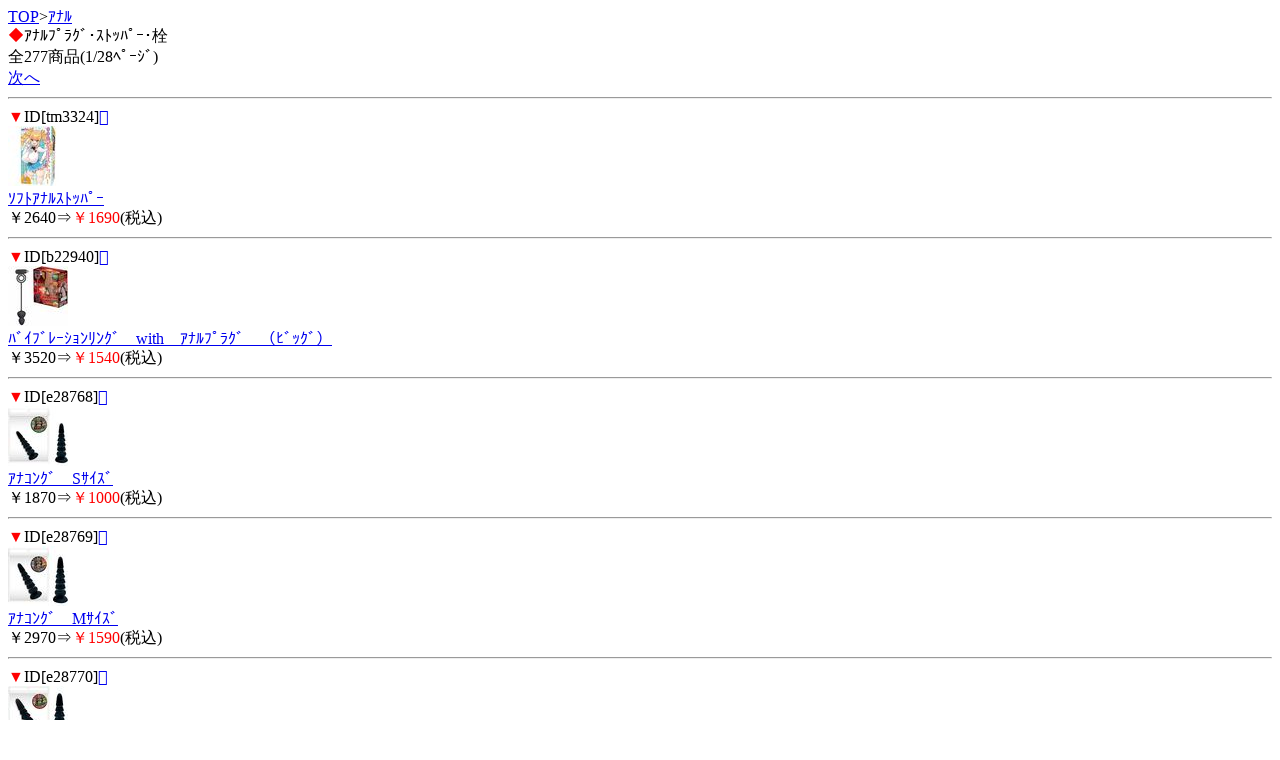

--- FILE ---
content_type: text/html; charset=Shift_JIS
request_url: http://lenonet.com/m/view/28/1/
body_size: 1698
content:
<!DOCTYPE HTML PUBLIC "-//W3C//DTD Compact HTML 1.0 Draft//EN">
<html>
<head>
<meta http-equiv="Content-Type" content="text/html; charset=Shift_JIS">
<title>ｱﾅﾙﾌﾟﾗｸﾞ･ｽﾄｯﾊﾟｰ･栓＜ｱﾅﾙ｜業務用ｱﾀﾞﾙﾄｸﾞｯｽﾞ通販≪ﾚﾉﾈｯﾄ≫</title>
<meta name="description" content="ｱﾅﾙを買うなら、レノネットで！こちらは、ｱﾅﾙﾌﾟﾗｸﾞ･ｽﾄｯﾊﾟｰ･栓のｶﾃｺﾞﾘｰです。">
<meta name="keywords" content="ｱﾅﾙ,ｱﾅﾙﾌﾟﾗｸﾞ･ｽﾄｯﾊﾟｰ･栓,レノネット">
<link rel="canonical" href="http://lenonet.com/m/view/28/1/">
</head>
<body>
<a href="/m/menu.html?_order=20260119163519" accesskey="0" DIRECTKEY="0" NONUMBER>TOP</a>&gt;<a href="/m/view/category/8/?order=20260119163519">ｱﾅﾙ</a><br>
<font color="red">◆</font>ｱﾅﾙﾌﾟﾗｸﾞ･ｽﾄｯﾊﾟｰ･栓<br>
全277商品(1/28ﾍﾟｰｼﾞ)<br>
<a href="../11/?order=20260119163519" accesskey="6">次へ</a>
<hr>
<font color="red">▼</font>ID[tm3324]<a href="../../img/tm3324.jpg"></a><br><img src="/picture_small/tm3324.jpg"><br><a href="../../tm3324.html?order=20260119163519">ｿﾌﾄｱﾅﾙｽﾄｯﾊﾟｰ</a> <br>￥2640⇒<font color="red">￥1690</font>(税込)<br><hr><font color="red">▼</font>ID[b22940]<a href="../../img/b22940.jpg"></a><br><img src="/picture_small/b22940.jpg"><br><a href="../../b22940.html?order=20260119163519">ﾊﾞｲﾌﾞﾚｰｼｮﾝﾘﾝｸﾞ　with　ｱﾅﾙﾌﾟﾗｸﾞ　（ﾋﾞｯｸﾞ）</a> <br>￥3520⇒<font color="red">￥1540</font>(税込)<br><hr><font color="red">▼</font>ID[e28768]<a href="../../img/e28768.jpg"></a><br><img src="/picture_small/e28768.jpg"><br><a href="../../e28768.html?order=20260119163519">ｱﾅｺﾝｸﾞ　Sｻｲｽﾞ</a> <br>￥1870⇒<font color="red">￥1000</font>(税込)<br><hr><font color="red">▼</font>ID[e28769]<a href="../../img/e28769.jpg"></a><br><img src="/picture_small/e28769.jpg"><br><a href="../../e28769.html?order=20260119163519">ｱﾅｺﾝｸﾞ　Mｻｲｽﾞ</a> <br>￥2970⇒<font color="red">￥1590</font>(税込)<br><hr><font color="red">▼</font>ID[e28770]<a href="../../img/e28770.jpg"></a><br><img src="/picture_small/e28770.jpg"><br><a href="../../e28770.html?order=20260119163519">ｱﾅｺﾝｸﾞ　Lｻｲｽﾞ</a> <br>￥4180⇒<font color="red">￥2230</font>(税込)<br><hr><font color="red">▼</font>ID[v03906]<a href="../../img/v03906.jpg"></a><br><img src="/picture_small/v03906.jpg"><br><a href="../../v03906.html?order=20260119163519">抜きやすいｱ●ﾙﾌﾟﾗｸﾞ　（ｼﾝｸﾞﾙｲﾝﾊﾟｸﾄ</a> <br>￥1958⇒<font color="red">￥1100</font>(税込)<br><hr><font color="red">▼</font>ID[v03907]<a href="../../img/v03907.jpg"></a><br><img src="/picture_small/v03907.jpg"><br><a href="../../v03907.html?order=20260119163519">抜きやすいｱ●ﾙﾌﾟﾗｸﾞ　（ﾀﾞﾌﾞﾙｱｸｾﾝﾄ</a> <br>￥1958⇒<font color="red">￥1100</font>(税込)<br><hr><font color="red">▼</font>ID[b34506]<a href="../../img/b34506.jpg"></a><br><img src="/picture_small/b34506.jpg"><br><a href="../../b34506.html?order=20260119163519">ﾌﾞﾗｯｸﾌﾗﾜｰ</a> <br>￥9625⇒<font color="red">￥5140</font>(税込)<br><hr><font color="red">▼</font>ID[b34985]<a href="../../img/b34985.jpg"></a><br><img src="/picture_small/b34985.jpg"><br><a href="../../b34985.html?order=20260119163519">＜SM　VIP＞ﾄﾝﾈﾙﾌﾟﾗｸﾞ　（S）</a> <br>￥OPEN⇒<font color="red">￥880</font>(税込)<br><hr><font color="red">▼</font>ID[b34986]<a href="../../img/b34986.jpg"></a><br><img src="/picture_small/b34986.jpg"><br><a href="../../b34986.html?order=20260119163519">＜SM　VIP＞ﾄﾝﾈﾙﾌﾟﾗｸﾞ　（M）</a> <br>￥OPEN⇒<font color="red">￥1220</font>(税込)<br><hr>
<a href="../11/?order=20260119163519" accesskey="6">次へ</a>
<form action="/m/view/28/" method="get"><input type="hidden" name="order" value="20260119163519"><select name="st"><option value="1" selected>1</option><option value="11">2</option><option value="21">3</option><option value="31">4</option><option value="41">5</option><option value="51">6</option><option value="61">7</option><option value="71">8</option><option value="81">9</option><option value="91">10</option><option value="101">11</option><option value="111">12</option><option value="121">13</option><option value="131">14</option><option value="141">15</option><option value="151">16</option><option value="161">17</option><option value="171">18</option><option value="181">19</option><option value="191">20</option><option value="201">21</option><option value="211">22</option><option value="221">23</option><option value="231">24</option><option value="241">25</option><option value="251">26</option><option value="261">27</option><option value="271">28</option></select>/28ﾍﾟｰｼﾞ<input type="submit" value="移動"></form><hr>
<form action="/m/view/sr.cgi" method="post">
<a name="category" id="category"></a><!---->商品検索<br>
<input name="order" type="hidden" value="20260119163519">
<input name="mode" type="hidden" value="do">
<input name="keyword" type="text">
<input name="検索" type="submit" value="検索"><br> 
</form>
<p align="center">
<a href="/m/icargo.cgi?_order=20260119163519" accesskey="9" DIRECTKEY="9" NONUMBER>注文・ｶｰﾄを見る</a><br>
<a href="/m/menu.html?_order=20260119163519" accesskey="0" DIRECTKEY="0" NONUMBER>TOPへ</a>
</p>
<hr>
<font color="red">◆</font>ご案内<br>
<A HREF="/m/qa/?_order=20260119163519">よくあるご質問</a><br>
<A HREF="/m/copy.html?_order=20260119163519">特商法表記</a><br>
<A HREF="/m/shopinfo/package.cgi?order=20260119163519">梱包方法について</a><br>
<a href="/m/view/mailto.cgi?order=20260119163519">お問い合わせ</a><br>
<a href="mailto:?body=業務用ｱﾀﾞﾙﾄｸﾞｯｽﾞ通販≪ﾚﾉﾈｯﾄ≫%0D%0Ahttp://lenonet.com/m/">友達に教える！</a><br>
<a href="http://lenonet.com/">レノネット PC</a><br>
<a href="http://lenonet.com/sp/">レノネット ｽﾏｰﾄﾌｫﾝ</a>
<hr>
<p align="center">レノネット</p>
<img src="http://58.188.97.205/122m/acclog.cgi?guid=ON&amp;referrer=" WIDTH="1" HEIGHT="1">
</body>
</html>
